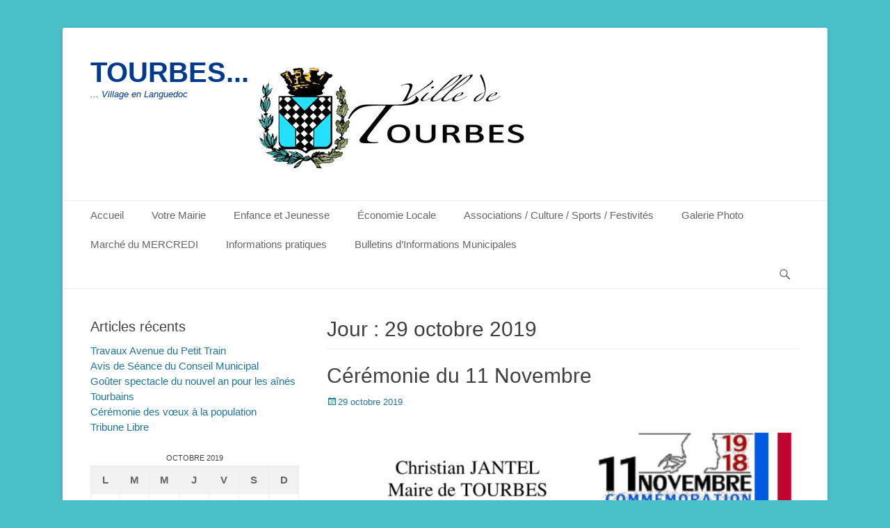

--- FILE ---
content_type: text/html; charset=UTF-8
request_url: http://www.tourbes.fr/2019/10/29/
body_size: 10609
content:
		<!DOCTYPE html>
		<html lang="fr-FR">
		
<head>
		<meta charset="UTF-8">
		<link rel="profile" href="http://gmpg.org/xfn/11">
		<title>29 octobre 2019 &#8211; TOURBES&#8230;</title>
<meta name='robots' content='max-image-preview:large' />
<meta name="viewport" content="width=device-width, initial-scale=1, minimum-scale=1"><link rel="alternate" type="application/rss+xml" title="TOURBES... &raquo; Flux" href="http://www.tourbes.fr/feed/" />
<link rel="alternate" type="application/rss+xml" title="TOURBES... &raquo; Flux des commentaires" href="http://www.tourbes.fr/comments/feed/" />
<script type="text/javascript">
window._wpemojiSettings = {"baseUrl":"https:\/\/s.w.org\/images\/core\/emoji\/14.0.0\/72x72\/","ext":".png","svgUrl":"https:\/\/s.w.org\/images\/core\/emoji\/14.0.0\/svg\/","svgExt":".svg","source":{"concatemoji":"http:\/\/www.tourbes.fr\/wp-includes\/js\/wp-emoji-release.min.js?ver=6.2.8"}};
/*! This file is auto-generated */
!function(e,a,t){var n,r,o,i=a.createElement("canvas"),p=i.getContext&&i.getContext("2d");function s(e,t){p.clearRect(0,0,i.width,i.height),p.fillText(e,0,0);e=i.toDataURL();return p.clearRect(0,0,i.width,i.height),p.fillText(t,0,0),e===i.toDataURL()}function c(e){var t=a.createElement("script");t.src=e,t.defer=t.type="text/javascript",a.getElementsByTagName("head")[0].appendChild(t)}for(o=Array("flag","emoji"),t.supports={everything:!0,everythingExceptFlag:!0},r=0;r<o.length;r++)t.supports[o[r]]=function(e){if(p&&p.fillText)switch(p.textBaseline="top",p.font="600 32px Arial",e){case"flag":return s("\ud83c\udff3\ufe0f\u200d\u26a7\ufe0f","\ud83c\udff3\ufe0f\u200b\u26a7\ufe0f")?!1:!s("\ud83c\uddfa\ud83c\uddf3","\ud83c\uddfa\u200b\ud83c\uddf3")&&!s("\ud83c\udff4\udb40\udc67\udb40\udc62\udb40\udc65\udb40\udc6e\udb40\udc67\udb40\udc7f","\ud83c\udff4\u200b\udb40\udc67\u200b\udb40\udc62\u200b\udb40\udc65\u200b\udb40\udc6e\u200b\udb40\udc67\u200b\udb40\udc7f");case"emoji":return!s("\ud83e\udef1\ud83c\udffb\u200d\ud83e\udef2\ud83c\udfff","\ud83e\udef1\ud83c\udffb\u200b\ud83e\udef2\ud83c\udfff")}return!1}(o[r]),t.supports.everything=t.supports.everything&&t.supports[o[r]],"flag"!==o[r]&&(t.supports.everythingExceptFlag=t.supports.everythingExceptFlag&&t.supports[o[r]]);t.supports.everythingExceptFlag=t.supports.everythingExceptFlag&&!t.supports.flag,t.DOMReady=!1,t.readyCallback=function(){t.DOMReady=!0},t.supports.everything||(n=function(){t.readyCallback()},a.addEventListener?(a.addEventListener("DOMContentLoaded",n,!1),e.addEventListener("load",n,!1)):(e.attachEvent("onload",n),a.attachEvent("onreadystatechange",function(){"complete"===a.readyState&&t.readyCallback()})),(e=t.source||{}).concatemoji?c(e.concatemoji):e.wpemoji&&e.twemoji&&(c(e.twemoji),c(e.wpemoji)))}(window,document,window._wpemojiSettings);
</script>
<style type="text/css">
img.wp-smiley,
img.emoji {
	display: inline !important;
	border: none !important;
	box-shadow: none !important;
	height: 1em !important;
	width: 1em !important;
	margin: 0 0.07em !important;
	vertical-align: -0.1em !important;
	background: none !important;
	padding: 0 !important;
}
</style>
	<link rel='stylesheet' id='wp-block-library-css' href='http://www.tourbes.fr/wp-includes/css/dist/block-library/style.min.css?ver=6.2.8' type='text/css' media='all' />
<style id='wp-block-library-theme-inline-css' type='text/css'>
.wp-block-audio figcaption{color:#555;font-size:13px;text-align:center}.is-dark-theme .wp-block-audio figcaption{color:hsla(0,0%,100%,.65)}.wp-block-audio{margin:0 0 1em}.wp-block-code{border:1px solid #ccc;border-radius:4px;font-family:Menlo,Consolas,monaco,monospace;padding:.8em 1em}.wp-block-embed figcaption{color:#555;font-size:13px;text-align:center}.is-dark-theme .wp-block-embed figcaption{color:hsla(0,0%,100%,.65)}.wp-block-embed{margin:0 0 1em}.blocks-gallery-caption{color:#555;font-size:13px;text-align:center}.is-dark-theme .blocks-gallery-caption{color:hsla(0,0%,100%,.65)}.wp-block-image figcaption{color:#555;font-size:13px;text-align:center}.is-dark-theme .wp-block-image figcaption{color:hsla(0,0%,100%,.65)}.wp-block-image{margin:0 0 1em}.wp-block-pullquote{border-bottom:4px solid;border-top:4px solid;color:currentColor;margin-bottom:1.75em}.wp-block-pullquote cite,.wp-block-pullquote footer,.wp-block-pullquote__citation{color:currentColor;font-size:.8125em;font-style:normal;text-transform:uppercase}.wp-block-quote{border-left:.25em solid;margin:0 0 1.75em;padding-left:1em}.wp-block-quote cite,.wp-block-quote footer{color:currentColor;font-size:.8125em;font-style:normal;position:relative}.wp-block-quote.has-text-align-right{border-left:none;border-right:.25em solid;padding-left:0;padding-right:1em}.wp-block-quote.has-text-align-center{border:none;padding-left:0}.wp-block-quote.is-large,.wp-block-quote.is-style-large,.wp-block-quote.is-style-plain{border:none}.wp-block-search .wp-block-search__label{font-weight:700}.wp-block-search__button{border:1px solid #ccc;padding:.375em .625em}:where(.wp-block-group.has-background){padding:1.25em 2.375em}.wp-block-separator.has-css-opacity{opacity:.4}.wp-block-separator{border:none;border-bottom:2px solid;margin-left:auto;margin-right:auto}.wp-block-separator.has-alpha-channel-opacity{opacity:1}.wp-block-separator:not(.is-style-wide):not(.is-style-dots){width:100px}.wp-block-separator.has-background:not(.is-style-dots){border-bottom:none;height:1px}.wp-block-separator.has-background:not(.is-style-wide):not(.is-style-dots){height:2px}.wp-block-table{margin:0 0 1em}.wp-block-table td,.wp-block-table th{word-break:normal}.wp-block-table figcaption{color:#555;font-size:13px;text-align:center}.is-dark-theme .wp-block-table figcaption{color:hsla(0,0%,100%,.65)}.wp-block-video figcaption{color:#555;font-size:13px;text-align:center}.is-dark-theme .wp-block-video figcaption{color:hsla(0,0%,100%,.65)}.wp-block-video{margin:0 0 1em}.wp-block-template-part.has-background{margin-bottom:0;margin-top:0;padding:1.25em 2.375em}
</style>
<link rel='stylesheet' id='classic-theme-styles-css' href='http://www.tourbes.fr/wp-includes/css/classic-themes.min.css?ver=6.2.8' type='text/css' media='all' />
<style id='global-styles-inline-css' type='text/css'>
body{--wp--preset--color--black: #111111;--wp--preset--color--cyan-bluish-gray: #abb8c3;--wp--preset--color--white: #ffffff;--wp--preset--color--pale-pink: #f78da7;--wp--preset--color--vivid-red: #cf2e2e;--wp--preset--color--luminous-vivid-orange: #ff6900;--wp--preset--color--luminous-vivid-amber: #fcb900;--wp--preset--color--light-green-cyan: #7bdcb5;--wp--preset--color--vivid-green-cyan: #00d084;--wp--preset--color--pale-cyan-blue: #8ed1fc;--wp--preset--color--vivid-cyan-blue: #0693e3;--wp--preset--color--vivid-purple: #9b51e0;--wp--preset--color--gray: #f4f4f4;--wp--preset--color--yellow: #e5ae4a;--wp--preset--color--blue: #21759b;--wp--preset--gradient--vivid-cyan-blue-to-vivid-purple: linear-gradient(135deg,rgba(6,147,227,1) 0%,rgb(155,81,224) 100%);--wp--preset--gradient--light-green-cyan-to-vivid-green-cyan: linear-gradient(135deg,rgb(122,220,180) 0%,rgb(0,208,130) 100%);--wp--preset--gradient--luminous-vivid-amber-to-luminous-vivid-orange: linear-gradient(135deg,rgba(252,185,0,1) 0%,rgba(255,105,0,1) 100%);--wp--preset--gradient--luminous-vivid-orange-to-vivid-red: linear-gradient(135deg,rgba(255,105,0,1) 0%,rgb(207,46,46) 100%);--wp--preset--gradient--very-light-gray-to-cyan-bluish-gray: linear-gradient(135deg,rgb(238,238,238) 0%,rgb(169,184,195) 100%);--wp--preset--gradient--cool-to-warm-spectrum: linear-gradient(135deg,rgb(74,234,220) 0%,rgb(151,120,209) 20%,rgb(207,42,186) 40%,rgb(238,44,130) 60%,rgb(251,105,98) 80%,rgb(254,248,76) 100%);--wp--preset--gradient--blush-light-purple: linear-gradient(135deg,rgb(255,206,236) 0%,rgb(152,150,240) 100%);--wp--preset--gradient--blush-bordeaux: linear-gradient(135deg,rgb(254,205,165) 0%,rgb(254,45,45) 50%,rgb(107,0,62) 100%);--wp--preset--gradient--luminous-dusk: linear-gradient(135deg,rgb(255,203,112) 0%,rgb(199,81,192) 50%,rgb(65,88,208) 100%);--wp--preset--gradient--pale-ocean: linear-gradient(135deg,rgb(255,245,203) 0%,rgb(182,227,212) 50%,rgb(51,167,181) 100%);--wp--preset--gradient--electric-grass: linear-gradient(135deg,rgb(202,248,128) 0%,rgb(113,206,126) 100%);--wp--preset--gradient--midnight: linear-gradient(135deg,rgb(2,3,129) 0%,rgb(40,116,252) 100%);--wp--preset--duotone--dark-grayscale: url('#wp-duotone-dark-grayscale');--wp--preset--duotone--grayscale: url('#wp-duotone-grayscale');--wp--preset--duotone--purple-yellow: url('#wp-duotone-purple-yellow');--wp--preset--duotone--blue-red: url('#wp-duotone-blue-red');--wp--preset--duotone--midnight: url('#wp-duotone-midnight');--wp--preset--duotone--magenta-yellow: url('#wp-duotone-magenta-yellow');--wp--preset--duotone--purple-green: url('#wp-duotone-purple-green');--wp--preset--duotone--blue-orange: url('#wp-duotone-blue-orange');--wp--preset--font-size--small: 14px;--wp--preset--font-size--medium: 20px;--wp--preset--font-size--large: 48px;--wp--preset--font-size--x-large: 42px;--wp--preset--font-size--normal: 17px;--wp--preset--font-size--huge: 64px;--wp--preset--spacing--20: 0.44rem;--wp--preset--spacing--30: 0.67rem;--wp--preset--spacing--40: 1rem;--wp--preset--spacing--50: 1.5rem;--wp--preset--spacing--60: 2.25rem;--wp--preset--spacing--70: 3.38rem;--wp--preset--spacing--80: 5.06rem;--wp--preset--shadow--natural: 6px 6px 9px rgba(0, 0, 0, 0.2);--wp--preset--shadow--deep: 12px 12px 50px rgba(0, 0, 0, 0.4);--wp--preset--shadow--sharp: 6px 6px 0px rgba(0, 0, 0, 0.2);--wp--preset--shadow--outlined: 6px 6px 0px -3px rgba(255, 255, 255, 1), 6px 6px rgba(0, 0, 0, 1);--wp--preset--shadow--crisp: 6px 6px 0px rgba(0, 0, 0, 1);}:where(.is-layout-flex){gap: 0.5em;}body .is-layout-flow > .alignleft{float: left;margin-inline-start: 0;margin-inline-end: 2em;}body .is-layout-flow > .alignright{float: right;margin-inline-start: 2em;margin-inline-end: 0;}body .is-layout-flow > .aligncenter{margin-left: auto !important;margin-right: auto !important;}body .is-layout-constrained > .alignleft{float: left;margin-inline-start: 0;margin-inline-end: 2em;}body .is-layout-constrained > .alignright{float: right;margin-inline-start: 2em;margin-inline-end: 0;}body .is-layout-constrained > .aligncenter{margin-left: auto !important;margin-right: auto !important;}body .is-layout-constrained > :where(:not(.alignleft):not(.alignright):not(.alignfull)){max-width: var(--wp--style--global--content-size);margin-left: auto !important;margin-right: auto !important;}body .is-layout-constrained > .alignwide{max-width: var(--wp--style--global--wide-size);}body .is-layout-flex{display: flex;}body .is-layout-flex{flex-wrap: wrap;align-items: center;}body .is-layout-flex > *{margin: 0;}:where(.wp-block-columns.is-layout-flex){gap: 2em;}.has-black-color{color: var(--wp--preset--color--black) !important;}.has-cyan-bluish-gray-color{color: var(--wp--preset--color--cyan-bluish-gray) !important;}.has-white-color{color: var(--wp--preset--color--white) !important;}.has-pale-pink-color{color: var(--wp--preset--color--pale-pink) !important;}.has-vivid-red-color{color: var(--wp--preset--color--vivid-red) !important;}.has-luminous-vivid-orange-color{color: var(--wp--preset--color--luminous-vivid-orange) !important;}.has-luminous-vivid-amber-color{color: var(--wp--preset--color--luminous-vivid-amber) !important;}.has-light-green-cyan-color{color: var(--wp--preset--color--light-green-cyan) !important;}.has-vivid-green-cyan-color{color: var(--wp--preset--color--vivid-green-cyan) !important;}.has-pale-cyan-blue-color{color: var(--wp--preset--color--pale-cyan-blue) !important;}.has-vivid-cyan-blue-color{color: var(--wp--preset--color--vivid-cyan-blue) !important;}.has-vivid-purple-color{color: var(--wp--preset--color--vivid-purple) !important;}.has-black-background-color{background-color: var(--wp--preset--color--black) !important;}.has-cyan-bluish-gray-background-color{background-color: var(--wp--preset--color--cyan-bluish-gray) !important;}.has-white-background-color{background-color: var(--wp--preset--color--white) !important;}.has-pale-pink-background-color{background-color: var(--wp--preset--color--pale-pink) !important;}.has-vivid-red-background-color{background-color: var(--wp--preset--color--vivid-red) !important;}.has-luminous-vivid-orange-background-color{background-color: var(--wp--preset--color--luminous-vivid-orange) !important;}.has-luminous-vivid-amber-background-color{background-color: var(--wp--preset--color--luminous-vivid-amber) !important;}.has-light-green-cyan-background-color{background-color: var(--wp--preset--color--light-green-cyan) !important;}.has-vivid-green-cyan-background-color{background-color: var(--wp--preset--color--vivid-green-cyan) !important;}.has-pale-cyan-blue-background-color{background-color: var(--wp--preset--color--pale-cyan-blue) !important;}.has-vivid-cyan-blue-background-color{background-color: var(--wp--preset--color--vivid-cyan-blue) !important;}.has-vivid-purple-background-color{background-color: var(--wp--preset--color--vivid-purple) !important;}.has-black-border-color{border-color: var(--wp--preset--color--black) !important;}.has-cyan-bluish-gray-border-color{border-color: var(--wp--preset--color--cyan-bluish-gray) !important;}.has-white-border-color{border-color: var(--wp--preset--color--white) !important;}.has-pale-pink-border-color{border-color: var(--wp--preset--color--pale-pink) !important;}.has-vivid-red-border-color{border-color: var(--wp--preset--color--vivid-red) !important;}.has-luminous-vivid-orange-border-color{border-color: var(--wp--preset--color--luminous-vivid-orange) !important;}.has-luminous-vivid-amber-border-color{border-color: var(--wp--preset--color--luminous-vivid-amber) !important;}.has-light-green-cyan-border-color{border-color: var(--wp--preset--color--light-green-cyan) !important;}.has-vivid-green-cyan-border-color{border-color: var(--wp--preset--color--vivid-green-cyan) !important;}.has-pale-cyan-blue-border-color{border-color: var(--wp--preset--color--pale-cyan-blue) !important;}.has-vivid-cyan-blue-border-color{border-color: var(--wp--preset--color--vivid-cyan-blue) !important;}.has-vivid-purple-border-color{border-color: var(--wp--preset--color--vivid-purple) !important;}.has-vivid-cyan-blue-to-vivid-purple-gradient-background{background: var(--wp--preset--gradient--vivid-cyan-blue-to-vivid-purple) !important;}.has-light-green-cyan-to-vivid-green-cyan-gradient-background{background: var(--wp--preset--gradient--light-green-cyan-to-vivid-green-cyan) !important;}.has-luminous-vivid-amber-to-luminous-vivid-orange-gradient-background{background: var(--wp--preset--gradient--luminous-vivid-amber-to-luminous-vivid-orange) !important;}.has-luminous-vivid-orange-to-vivid-red-gradient-background{background: var(--wp--preset--gradient--luminous-vivid-orange-to-vivid-red) !important;}.has-very-light-gray-to-cyan-bluish-gray-gradient-background{background: var(--wp--preset--gradient--very-light-gray-to-cyan-bluish-gray) !important;}.has-cool-to-warm-spectrum-gradient-background{background: var(--wp--preset--gradient--cool-to-warm-spectrum) !important;}.has-blush-light-purple-gradient-background{background: var(--wp--preset--gradient--blush-light-purple) !important;}.has-blush-bordeaux-gradient-background{background: var(--wp--preset--gradient--blush-bordeaux) !important;}.has-luminous-dusk-gradient-background{background: var(--wp--preset--gradient--luminous-dusk) !important;}.has-pale-ocean-gradient-background{background: var(--wp--preset--gradient--pale-ocean) !important;}.has-electric-grass-gradient-background{background: var(--wp--preset--gradient--electric-grass) !important;}.has-midnight-gradient-background{background: var(--wp--preset--gradient--midnight) !important;}.has-small-font-size{font-size: var(--wp--preset--font-size--small) !important;}.has-medium-font-size{font-size: var(--wp--preset--font-size--medium) !important;}.has-large-font-size{font-size: var(--wp--preset--font-size--large) !important;}.has-x-large-font-size{font-size: var(--wp--preset--font-size--x-large) !important;}
.wp-block-navigation a:where(:not(.wp-element-button)){color: inherit;}
:where(.wp-block-columns.is-layout-flex){gap: 2em;}
.wp-block-pullquote{font-size: 1.5em;line-height: 1.6;}
</style>
<link rel='stylesheet' id='catchbase-style-css' href='http://www.tourbes.fr/wp-content/themes/catch-base/style.css?ver=20241212-135906' type='text/css' media='all' />
<link rel='stylesheet' id='catch-base-block-style-css' href='http://www.tourbes.fr/wp-content/themes/catch-base/css/blocks.css?ver=3.4.7' type='text/css' media='all' />
<link rel='stylesheet' id='genericons-css' href='http://www.tourbes.fr/wp-content/themes/catch-base/css/genericons/genericons.css?ver=3.4.1' type='text/css' media='all' />
<link rel='stylesheet' id='catchbase-responsive-css' href='http://www.tourbes.fr/wp-content/themes/catch-base/css/responsive.css?ver=6.2.8' type='text/css' media='all' />
<link rel='stylesheet' id='jquery-sidr-css' href='http://www.tourbes.fr/wp-content/themes/catch-base/css/jquery.sidr.light.min.css?ver=2.1.0' type='text/css' media='all' />
<link rel='stylesheet' id='core-css' href='http://www.tourbes.fr/wp-content/plugins/simple-subscribe/assets/styleFrontEnd.css?ver=6.2.8' type='text/css' media='all' />
<script type='text/javascript' src='http://www.tourbes.fr/wp-includes/js/jquery/jquery.min.js?ver=3.6.4' id='jquery-core-js'></script>
<script type='text/javascript' src='http://www.tourbes.fr/wp-includes/js/jquery/jquery-migrate.min.js?ver=3.4.0' id='jquery-migrate-js'></script>
<script type='text/javascript' src='http://www.tourbes.fr/wp-content/themes/catch-base/js/jquery.sidr.min.js?ver=2.2.1.1' id='jquery-sidr-js'></script>
<script type='text/javascript' src='http://www.tourbes.fr/wp-content/themes/catch-base/js/catchbase-custom-scripts.min.js' id='catchbase-custom-scripts-js'></script>
<!--[if lt IE 9]>
<script type='text/javascript' src='http://www.tourbes.fr/wp-content/themes/catch-base/js/html5.min.js?ver=3.7.3' id='catchbase-html5-js'></script>
<![endif]-->
<link rel="https://api.w.org/" href="http://www.tourbes.fr/wp-json/" /><link rel="EditURI" type="application/rsd+xml" title="RSD" href="http://www.tourbes.fr/xmlrpc.php?rsd" />
<link rel="wlwmanifest" type="application/wlwmanifest+xml" href="http://www.tourbes.fr/wp-includes/wlwmanifest.xml" />
<meta name="generator" content="WordPress 6.2.8" />
	<style type="text/css">
				.site-title a,
			.site-description {
				color: #00398e !important;
			}
		</style>
	<style type="text/css" id="custom-background-css">
body.custom-background { background-color: #4ac0c9; }
</style>
	<link rel="icon" href="http://www.tourbes.fr/wp-content/uploads/2020/05/cropped-logo-tourbes_mail-1-32x32.jpg" sizes="32x32" />
<link rel="icon" href="http://www.tourbes.fr/wp-content/uploads/2020/05/cropped-logo-tourbes_mail-1-192x192.jpg" sizes="192x192" />
<link rel="apple-touch-icon" href="http://www.tourbes.fr/wp-content/uploads/2020/05/cropped-logo-tourbes_mail-1-180x180.jpg" />
<meta name="msapplication-TileImage" content="http://www.tourbes.fr/wp-content/uploads/2020/05/cropped-logo-tourbes_mail-1-270x270.jpg" />
</head>

<body class="archive date custom-background wp-custom-logo wp-embed-responsive two-columns content-right full-content mobile-menu-one">

<svg xmlns="http://www.w3.org/2000/svg" viewBox="0 0 0 0" width="0" height="0" focusable="false" role="none" style="visibility: hidden; position: absolute; left: -9999px; overflow: hidden;" ><defs><filter id="wp-duotone-dark-grayscale"><feColorMatrix color-interpolation-filters="sRGB" type="matrix" values=" .299 .587 .114 0 0 .299 .587 .114 0 0 .299 .587 .114 0 0 .299 .587 .114 0 0 " /><feComponentTransfer color-interpolation-filters="sRGB" ><feFuncR type="table" tableValues="0 0.49803921568627" /><feFuncG type="table" tableValues="0 0.49803921568627" /><feFuncB type="table" tableValues="0 0.49803921568627" /><feFuncA type="table" tableValues="1 1" /></feComponentTransfer><feComposite in2="SourceGraphic" operator="in" /></filter></defs></svg><svg xmlns="http://www.w3.org/2000/svg" viewBox="0 0 0 0" width="0" height="0" focusable="false" role="none" style="visibility: hidden; position: absolute; left: -9999px; overflow: hidden;" ><defs><filter id="wp-duotone-grayscale"><feColorMatrix color-interpolation-filters="sRGB" type="matrix" values=" .299 .587 .114 0 0 .299 .587 .114 0 0 .299 .587 .114 0 0 .299 .587 .114 0 0 " /><feComponentTransfer color-interpolation-filters="sRGB" ><feFuncR type="table" tableValues="0 1" /><feFuncG type="table" tableValues="0 1" /><feFuncB type="table" tableValues="0 1" /><feFuncA type="table" tableValues="1 1" /></feComponentTransfer><feComposite in2="SourceGraphic" operator="in" /></filter></defs></svg><svg xmlns="http://www.w3.org/2000/svg" viewBox="0 0 0 0" width="0" height="0" focusable="false" role="none" style="visibility: hidden; position: absolute; left: -9999px; overflow: hidden;" ><defs><filter id="wp-duotone-purple-yellow"><feColorMatrix color-interpolation-filters="sRGB" type="matrix" values=" .299 .587 .114 0 0 .299 .587 .114 0 0 .299 .587 .114 0 0 .299 .587 .114 0 0 " /><feComponentTransfer color-interpolation-filters="sRGB" ><feFuncR type="table" tableValues="0.54901960784314 0.98823529411765" /><feFuncG type="table" tableValues="0 1" /><feFuncB type="table" tableValues="0.71764705882353 0.25490196078431" /><feFuncA type="table" tableValues="1 1" /></feComponentTransfer><feComposite in2="SourceGraphic" operator="in" /></filter></defs></svg><svg xmlns="http://www.w3.org/2000/svg" viewBox="0 0 0 0" width="0" height="0" focusable="false" role="none" style="visibility: hidden; position: absolute; left: -9999px; overflow: hidden;" ><defs><filter id="wp-duotone-blue-red"><feColorMatrix color-interpolation-filters="sRGB" type="matrix" values=" .299 .587 .114 0 0 .299 .587 .114 0 0 .299 .587 .114 0 0 .299 .587 .114 0 0 " /><feComponentTransfer color-interpolation-filters="sRGB" ><feFuncR type="table" tableValues="0 1" /><feFuncG type="table" tableValues="0 0.27843137254902" /><feFuncB type="table" tableValues="0.5921568627451 0.27843137254902" /><feFuncA type="table" tableValues="1 1" /></feComponentTransfer><feComposite in2="SourceGraphic" operator="in" /></filter></defs></svg><svg xmlns="http://www.w3.org/2000/svg" viewBox="0 0 0 0" width="0" height="0" focusable="false" role="none" style="visibility: hidden; position: absolute; left: -9999px; overflow: hidden;" ><defs><filter id="wp-duotone-midnight"><feColorMatrix color-interpolation-filters="sRGB" type="matrix" values=" .299 .587 .114 0 0 .299 .587 .114 0 0 .299 .587 .114 0 0 .299 .587 .114 0 0 " /><feComponentTransfer color-interpolation-filters="sRGB" ><feFuncR type="table" tableValues="0 0" /><feFuncG type="table" tableValues="0 0.64705882352941" /><feFuncB type="table" tableValues="0 1" /><feFuncA type="table" tableValues="1 1" /></feComponentTransfer><feComposite in2="SourceGraphic" operator="in" /></filter></defs></svg><svg xmlns="http://www.w3.org/2000/svg" viewBox="0 0 0 0" width="0" height="0" focusable="false" role="none" style="visibility: hidden; position: absolute; left: -9999px; overflow: hidden;" ><defs><filter id="wp-duotone-magenta-yellow"><feColorMatrix color-interpolation-filters="sRGB" type="matrix" values=" .299 .587 .114 0 0 .299 .587 .114 0 0 .299 .587 .114 0 0 .299 .587 .114 0 0 " /><feComponentTransfer color-interpolation-filters="sRGB" ><feFuncR type="table" tableValues="0.78039215686275 1" /><feFuncG type="table" tableValues="0 0.94901960784314" /><feFuncB type="table" tableValues="0.35294117647059 0.47058823529412" /><feFuncA type="table" tableValues="1 1" /></feComponentTransfer><feComposite in2="SourceGraphic" operator="in" /></filter></defs></svg><svg xmlns="http://www.w3.org/2000/svg" viewBox="0 0 0 0" width="0" height="0" focusable="false" role="none" style="visibility: hidden; position: absolute; left: -9999px; overflow: hidden;" ><defs><filter id="wp-duotone-purple-green"><feColorMatrix color-interpolation-filters="sRGB" type="matrix" values=" .299 .587 .114 0 0 .299 .587 .114 0 0 .299 .587 .114 0 0 .299 .587 .114 0 0 " /><feComponentTransfer color-interpolation-filters="sRGB" ><feFuncR type="table" tableValues="0.65098039215686 0.40392156862745" /><feFuncG type="table" tableValues="0 1" /><feFuncB type="table" tableValues="0.44705882352941 0.4" /><feFuncA type="table" tableValues="1 1" /></feComponentTransfer><feComposite in2="SourceGraphic" operator="in" /></filter></defs></svg><svg xmlns="http://www.w3.org/2000/svg" viewBox="0 0 0 0" width="0" height="0" focusable="false" role="none" style="visibility: hidden; position: absolute; left: -9999px; overflow: hidden;" ><defs><filter id="wp-duotone-blue-orange"><feColorMatrix color-interpolation-filters="sRGB" type="matrix" values=" .299 .587 .114 0 0 .299 .587 .114 0 0 .299 .587 .114 0 0 .299 .587 .114 0 0 " /><feComponentTransfer color-interpolation-filters="sRGB" ><feFuncR type="table" tableValues="0.098039215686275 1" /><feFuncG type="table" tableValues="0 0.66274509803922" /><feFuncB type="table" tableValues="0.84705882352941 0.41960784313725" /><feFuncA type="table" tableValues="1 1" /></feComponentTransfer><feComposite in2="SourceGraphic" operator="in" /></filter></defs></svg>
		<div id="page" class="hfeed site">
				<header id="masthead" role="banner">
    		<div class="wrapper">
		
    <div id="mobile-header-left-menu" class="mobile-menu-anchor primary-menu">
        <a href="#mobile-header-left-nav" id="header-left-menu" class="genericon genericon-menu">
            <span class="mobile-menu-text">Menu</span>
        </a>
    </div><!-- #mobile-header-menu -->
    <div id="site-branding" class="logo-right"><div id="site-header"><p class="site-title"><a href="http://www.tourbes.fr/">TOURBES...</a></p><p class="site-description">... Village en Languedoc</p></div><!-- #site-header -->
				<div id="site-logo"><a href="http://www.tourbes.fr/" class="custom-logo-link" rel="home"><img width="389" height="168" src="http://www.tourbes.fr/wp-content/uploads/2020/05/cropped-logo-tourbes_mail.jpg" class="custom-logo" alt="TOURBES&#8230;" decoding="async" srcset="http://www.tourbes.fr/wp-content/uploads/2020/05/cropped-logo-tourbes_mail.jpg 389w, http://www.tourbes.fr/wp-content/uploads/2020/05/cropped-logo-tourbes_mail-300x130.jpg 300w" sizes="(max-width: 389px) 100vw, 389px" /></a></div><!-- #site-logo --></div><!-- #site-branding-->	<aside class="sidebar sidebar-header-right widget-area">
			</aside><!-- .sidebar .header-sidebar .widget-area -->
			</div><!-- .wrapper -->
		</header><!-- #masthead -->
			<nav class="site-navigation nav-primary search-enabled" role="navigation">
        <div class="wrapper">
            <h3 class="assistive-text">Menu principal</h3>
            <div class="screen-reader-text skip-link"><a href="#content" title="Aller au contenu">Aller au contenu</a></div>
            <ul id="menu-menu-1" class="menu catchbase-nav-menu"><li id="menu-item-21" class="menu-item menu-item-type-post_type menu-item-object-page menu-item-home menu-item-21"><a href="http://www.tourbes.fr/accueil/">Accueil</a></li>
<li id="menu-item-879" class="menu-item menu-item-type-post_type menu-item-object-page menu-item-has-children menu-item-879"><a href="http://www.tourbes.fr/infos-pratiques/">Votre Mairie</a>
<ul class="sub-menu">
	<li id="menu-item-33" class="menu-item menu-item-type-post_type menu-item-object-page menu-item-33"><a href="http://www.tourbes.fr/les-conseillers-municipaux/">Le Maire et les Conseillers Municipaux</a></li>
	<li id="menu-item-3316" class="menu-item menu-item-type-post_type menu-item-object-page menu-item-3316"><a href="http://www.tourbes.fr/finances/">Finances</a></li>
	<li id="menu-item-3016" class="menu-item menu-item-type-post_type menu-item-object-page menu-item-has-children menu-item-3016"><a href="http://www.tourbes.fr/services-municipaux/">Services Municipaux</a>
	<ul class="sub-menu">
		<li id="menu-item-2912" class="menu-item menu-item-type-post_type menu-item-object-page menu-item-2912"><a href="http://www.tourbes.fr/service-technique/">Service Technique</a></li>
		<li id="menu-item-2888" class="menu-item menu-item-type-post_type menu-item-object-page menu-item-has-children menu-item-2888"><a href="http://www.tourbes.fr/urbanisme/">Service Urbanisme</a>
		<ul class="sub-menu">
			<li id="menu-item-1439" class="menu-item menu-item-type-post_type menu-item-object-page menu-item-1439"><a href="http://www.tourbes.fr/plan-de-tourbes/">Plan de Tourbes</a></li>
		</ul>
</li>
		<li id="menu-item-3025" class="menu-item menu-item-type-post_type menu-item-object-page menu-item-3025"><a href="http://www.tourbes.fr/service-social/">Service Social</a></li>
		<li id="menu-item-236" class="menu-item menu-item-type-post_type menu-item-object-page menu-item-236"><a href="http://www.tourbes.fr/agence-postale-communale-et-maison-du-tourisme/">Agence Postale Communale et Maison du Tourisme</a></li>
	</ul>
</li>
	<li id="menu-item-304" class="menu-item menu-item-type-post_type menu-item-object-page menu-item-304"><a href="http://www.tourbes.fr/comptes-rendu-de-seance-du-conseil-municipal/">Procès-verbal des séances publiques du Conseil Municipal</a></li>
	<li id="menu-item-3778" class="menu-item menu-item-type-post_type menu-item-object-page menu-item-3778"><a href="http://www.tourbes.fr/arretes-du-maire/">Arrêtés du Maire</a></li>
	<li id="menu-item-3737" class="menu-item menu-item-type-post_type menu-item-object-page menu-item-3737"><a href="http://www.tourbes.fr/deliberations-du-conseil-municipal/">Délibérations du Conseil Municipal</a></li>
	<li id="menu-item-1189" class="menu-item menu-item-type-post_type menu-item-object-page menu-item-1189"><a href="http://www.tourbes.fr/permanences-du-sictom-en-mairie/">SICTOM : Actualités et Permanences</a></li>
	<li id="menu-item-1364" class="menu-item menu-item-type-post_type menu-item-object-page menu-item-1364"><a href="http://www.tourbes.fr/permanence-des-conseillers-departementaux/">Permanence des conseillers départementaux</a></li>
	<li id="menu-item-3067" class="menu-item menu-item-type-post_type menu-item-object-page menu-item-3067"><a href="http://www.tourbes.fr/communaute-dagglomeration-herault-mediterranee-cahm/">Communauté d’Agglomération Hérault Méditerranée – CAHM</a></li>
	<li id="menu-item-3938" class="menu-item menu-item-type-post_type menu-item-object-page menu-item-3938"><a href="http://www.tourbes.fr/schema-de-coherence-territoriale-scot-du-biterrois/">Schéma de Cohérence Territoriale (SCoT) du Biterrois</a></li>
</ul>
</li>
<li id="menu-item-3006" class="menu-item menu-item-type-post_type menu-item-object-page menu-item-has-children menu-item-3006"><a href="http://www.tourbes.fr/enfance-et-jeunesse/">Enfance et Jeunesse</a>
<ul class="sub-menu">
	<li id="menu-item-805" class="menu-item menu-item-type-post_type menu-item-object-page menu-item-has-children menu-item-805"><a href="http://www.tourbes.fr/la-vie-scolaire-et-periscolaire/la-garderie-extrascolaire/">Accueil de Loisirs Périscolaire (ALP) / Accueil de Loisirs Sans Hébergement (ALSH)</a>
	<ul class="sub-menu">
		<li id="menu-item-2993" class="menu-item menu-item-type-post_type menu-item-object-page menu-item-2993"><a href="http://www.tourbes.fr/portail-famille/">Portail Famille</a></li>
		<li id="menu-item-578" class="menu-item menu-item-type-post_type menu-item-object-page menu-item-578"><a href="http://www.tourbes.fr/la-vie-scolaire-et-periscolaire/menus-du-restaurant-scolaire/">Menus du Restaurant Scolaire</a></li>
	</ul>
</li>
	<li id="menu-item-545" class="menu-item menu-item-type-post_type menu-item-object-page menu-item-545"><a href="http://www.tourbes.fr/la-vie-scolaire-et-periscolaire/">La vie scolaire</a></li>
	<li id="menu-item-3013" class="menu-item menu-item-type-post_type menu-item-object-page menu-item-3013"><a href="http://www.tourbes.fr/le-conseil-municipal-des-jeunes/">Le Conseil Municipal des Jeunes</a></li>
	<li id="menu-item-875" class="menu-item menu-item-type-post_type menu-item-object-page menu-item-875"><a href="http://www.tourbes.fr/les-assistantes-maternelles/">Les Assistantes Maternelles Agréées</a></li>
</ul>
</li>
<li id="menu-item-2885" class="menu-item menu-item-type-post_type menu-item-object-page menu-item-has-children menu-item-2885"><a href="http://www.tourbes.fr/economie-locale/">Économie Locale</a>
<ul class="sub-menu">
	<li id="menu-item-1762" class="menu-item menu-item-type-post_type menu-item-object-page menu-item-1762"><a href="http://www.tourbes.fr/les-restaurants/">Les cafés-restaurants-traiteurs</a></li>
	<li id="menu-item-180" class="menu-item menu-item-type-post_type menu-item-object-page menu-item-180"><a href="http://www.tourbes.fr/les-commercants/">Les Commerçants</a></li>
	<li id="menu-item-865" class="menu-item menu-item-type-post_type menu-item-object-page menu-item-865"><a href="http://www.tourbes.fr/les-artisans/">Les artisans</a></li>
	<li id="menu-item-869" class="menu-item menu-item-type-post_type menu-item-object-page menu-item-869"><a href="http://www.tourbes.fr/le-corps-medical/">Professionnels de Santé et Médecines douces</a></li>
	<li id="menu-item-819" class="menu-item menu-item-type-post_type menu-item-object-page menu-item-819"><a href="http://www.tourbes.fr/medias-presse/">Médias &#038; Presse</a></li>
</ul>
</li>
<li id="menu-item-224" class="menu-item menu-item-type-post_type menu-item-object-page menu-item-has-children menu-item-224"><a href="http://www.tourbes.fr/pole-culturel/">Associations / Culture / Sports / Festivités</a>
<ul class="sub-menu">
	<li id="menu-item-176" class="menu-item menu-item-type-post_type menu-item-object-page menu-item-has-children menu-item-176"><a href="http://www.tourbes.fr/accueil/les-associations/">Les Associations et activités sportives</a>
	<ul class="sub-menu">
		<li id="menu-item-367" class="menu-item menu-item-type-post_type menu-item-object-page menu-item-367"><a href="http://www.tourbes.fr/accueil/les-associations/festival-tourbes-o-jazz/">Festival Tourbes O&rsquo; Jazz</a></li>
	</ul>
</li>
	<li id="menu-item-368" class="menu-item menu-item-type-post_type menu-item-object-page menu-item-368"><a href="http://www.tourbes.fr/accueil/evenements/">Évènements Festifs</a></li>
	<li id="menu-item-1127" class="menu-item menu-item-type-post_type menu-item-object-page menu-item-1127"><a href="http://www.tourbes.fr/?page_id=1125">Agenda Festif &#038; Culturel 2023</a></li>
	<li id="menu-item-984" class="menu-item menu-item-type-post_type menu-item-object-page menu-item-984"><a href="http://www.tourbes.fr/expositions-a-la-maison-du-tourisme/">Expositions au Bureau d’Information Touristique</a></li>
	<li id="menu-item-707" class="menu-item menu-item-type-post_type menu-item-object-page menu-item-707"><a href="http://www.tourbes.fr/pole-culturel/marche-de-noel-3-et-4-decembre-2022/">Festivités de Noël – Samedi 3 &#038; Dimanche 4 Décembre 2022</a></li>
</ul>
</li>
<li id="menu-item-20" class="menu-item menu-item-type-post_type menu-item-object-page menu-item-20"><a href="http://www.tourbes.fr/pole-culturel/galerie-photo/">Galerie Photo</a></li>
<li id="menu-item-2791" class="menu-item menu-item-type-post_type menu-item-object-page menu-item-2791"><a href="http://www.tourbes.fr/marche-du-mercredi/">Marché du MERCREDI</a></li>
<li id="menu-item-3891" class="menu-item menu-item-type-post_type menu-item-object-page menu-item-3891"><a href="http://www.tourbes.fr/infos-pratiques/">Informations pratiques</a></li>
<li id="menu-item-3892" class="menu-item menu-item-type-post_type menu-item-object-page menu-item-3892"><a href="http://www.tourbes.fr/infos-pratiques/908-2/">Bulletins d’Informations Municipales</a></li>
</ul>                <div id="search-toggle" class="genericon">
                    <a class="screen-reader-text" href="#search-container">Recherche</a>
                </div>

                <div id="search-container" class="displaynone">
                    
<form role="search" method="get" class="search-form" action="http://www.tourbes.fr/">
	<label>
		<span class="screen-reader-text">Rechercher&nbsp;:</span>
		<input type="search" class="search-field" placeholder="Recherche" value="" name="s" title="Rechercher&nbsp;:">
	</label>
	<input type="submit" class="search-submit" value="Rechercher">
</form>
                </div>
    	</div><!-- .wrapper -->
    </nav><!-- .nav-primary -->
    <!-- Disable Header Image -->		<div id="content" class="site-content">
			<div class="wrapper">
	
	<section id="primary" class="content-area">

		<main id="main" class="site-main" role="main">

		
			<header class="page-header">
				<h1 class="page-title">Jour : <span>29 octobre 2019</span></h1>			</header><!-- .page-header -->

						
				
<article id="post-2547" class="post-2547 post type-post status-publish format-standard hentry category-accueil">
	<div class="archive-post-wrap">
		
		<div class="entry-container">
			<header class="entry-header">
				<h2 class="entry-title"><a href="http://www.tourbes.fr/2019/10/ceremonie-du-11-novembre/" rel="bookmark">Cérémonie du 11 Novembre</a></h2>

				
					<p class="entry-meta"><span class="posted-on"><span class="screen-reader-text">Posted on</span><a href="http://www.tourbes.fr/2019/10/ceremonie-du-11-novembre/" rel="bookmark"><time class="entry-date published" datetime="2019-10-29T14:38:08+01:00">29 octobre 2019</time><time class="updated" datetime="2019-10-29T14:38:14+01:00">29 octobre 2019</time></a></span></p><!-- .entry-meta -->
							</header><!-- .entry-header -->

							<div class="entry-content">
					
<figure class="wp-block-image"><img decoding="async" width="724" height="1024" src="http://www.tourbes.fr/wp-content/uploads/2019/10/affiche-11-novembre_2019-724x1024.jpg" alt="" class="wp-image-2548" srcset="http://www.tourbes.fr/wp-content/uploads/2019/10/affiche-11-novembre_2019-724x1024.jpg 724w, http://www.tourbes.fr/wp-content/uploads/2019/10/affiche-11-novembre_2019-212x300.jpg 212w, http://www.tourbes.fr/wp-content/uploads/2019/10/affiche-11-novembre_2019-768x1086.jpg 768w, http://www.tourbes.fr/wp-content/uploads/2019/10/affiche-11-novembre_2019.jpg 1240w" sizes="(max-width: 724px) 100vw, 724px" /></figure>
									</div><!-- .entry-content -->
			
			<footer class="entry-footer">
				<p class="entry-meta"><span class="cat-links"><span class = "lecteur d'écran-text"> Catégories </ span><a href="http://www.tourbes.fr/category/accueil/" rel="category tag">Accueil</a></span></p><!-- .entry-meta -->			</footer><!-- .entry-footer -->
		</div><!-- .entry-container -->
	</div><!-- .archive-post-wrap -->
</article><!-- #post -->
			
					
		</main><!-- #main -->
	</section><!-- #primary -->


	<aside class="sidebar sidebar-primary widget-area" role="complementary">
	
		<section id="recent-posts-4" class="widget widget_recent_entries"><div class="widget-wrap">
		<h4 class="widget-title">Articles récents</h4>
		<ul>
											<li>
					<a href="http://www.tourbes.fr/2025/02/travaux-avenue-du-petit-train/">Travaux Avenue du Petit Train</a>
									</li>
											<li>
					<a href="http://www.tourbes.fr/2025/01/avis-de-seance-du-conseil-municipal/">Avis de Séance du Conseil Municipal</a>
									</li>
											<li>
					<a href="http://www.tourbes.fr/2025/01/gouter-spectacle-du-nouvel-an-pour-les-aines-tourbains/">Goûter spectacle du nouvel an pour les aînés Tourbains</a>
									</li>
											<li>
					<a href="http://www.tourbes.fr/2024/12/ceremonie-des-voeux-a-la-population/">Cérémonie des vœux à la population</a>
									</li>
											<li>
					<a href="http://www.tourbes.fr/2024/12/tribune-libre-2/">Tribune Libre</a>
									</li>
					</ul>

		</div><!-- .widget-wrap --></section><!-- #widget-default-search --><section id="calendar-2" class="widget widget_calendar"><div class="widget-wrap"><div id="calendar_wrap" class="calendar_wrap"><table id="wp-calendar" class="wp-calendar-table">
	<caption>octobre 2019</caption>
	<thead>
	<tr>
		<th scope="col" title="lundi">L</th>
		<th scope="col" title="mardi">M</th>
		<th scope="col" title="mercredi">M</th>
		<th scope="col" title="jeudi">J</th>
		<th scope="col" title="vendredi">V</th>
		<th scope="col" title="samedi">S</th>
		<th scope="col" title="dimanche">D</th>
	</tr>
	</thead>
	<tbody>
	<tr>
		<td colspan="1" class="pad">&nbsp;</td><td><a href="http://www.tourbes.fr/2019/10/01/" aria-label="Publications publiées sur 1 October 2019">1</a></td><td>2</td><td>3</td><td>4</td><td>5</td><td>6</td>
	</tr>
	<tr>
		<td>7</td><td>8</td><td>9</td><td>10</td><td>11</td><td>12</td><td>13</td>
	</tr>
	<tr>
		<td>14</td><td>15</td><td>16</td><td><a href="http://www.tourbes.fr/2019/10/17/" aria-label="Publications publiées sur 17 October 2019">17</a></td><td>18</td><td>19</td><td>20</td>
	</tr>
	<tr>
		<td>21</td><td>22</td><td>23</td><td>24</td><td>25</td><td>26</td><td>27</td>
	</tr>
	<tr>
		<td><a href="http://www.tourbes.fr/2019/10/28/" aria-label="Publications publiées sur 28 October 2019">28</a></td><td><a href="http://www.tourbes.fr/2019/10/29/" aria-label="Publications publiées sur 29 October 2019">29</a></td><td>30</td><td>31</td>
		<td class="pad" colspan="3">&nbsp;</td>
	</tr>
	</tbody>
	</table><nav aria-label="Mois précédents et suivants" class="wp-calendar-nav">
		<span class="wp-calendar-nav-prev"><a href="http://www.tourbes.fr/2019/09/">&laquo; Sep</a></span>
		<span class="pad">&nbsp;</span>
		<span class="wp-calendar-nav-next"><a href="http://www.tourbes.fr/2019/11/">Nov &raquo;</a></span>
	</nav></div></div><!-- .widget-wrap --></section><!-- #widget-default-search --><section id="search-2" class="widget widget_search"><div class="widget-wrap">
<form role="search" method="get" class="search-form" action="http://www.tourbes.fr/">
	<label>
		<span class="screen-reader-text">Rechercher&nbsp;:</span>
		<input type="search" class="search-field" placeholder="Recherche" value="" name="s" title="Rechercher&nbsp;:">
	</label>
	<input type="submit" class="search-submit" value="Rechercher">
</form>
</div><!-- .widget-wrap --></section><!-- #widget-default-search --><section id="archives-2" class="widget widget_archive"><div class="widget-wrap"><h4 class="widget-title">ARCHIVES</h4>		<label class="screen-reader-text" for="archives-dropdown-2">ARCHIVES</label>
		<select id="archives-dropdown-2" name="archive-dropdown">
			
			<option value="">Sélectionner un mois</option>
				<option value='http://www.tourbes.fr/2025/02/'> février 2025 </option>
	<option value='http://www.tourbes.fr/2025/01/'> janvier 2025 </option>
	<option value='http://www.tourbes.fr/2024/12/'> décembre 2024 </option>
	<option value='http://www.tourbes.fr/2024/11/'> novembre 2024 </option>
	<option value='http://www.tourbes.fr/2024/10/'> octobre 2024 </option>
	<option value='http://www.tourbes.fr/2024/09/'> septembre 2024 </option>
	<option value='http://www.tourbes.fr/2024/07/'> juillet 2024 </option>
	<option value='http://www.tourbes.fr/2024/06/'> juin 2024 </option>
	<option value='http://www.tourbes.fr/2024/05/'> mai 2024 </option>
	<option value='http://www.tourbes.fr/2024/04/'> avril 2024 </option>
	<option value='http://www.tourbes.fr/2024/03/'> mars 2024 </option>
	<option value='http://www.tourbes.fr/2024/02/'> février 2024 </option>
	<option value='http://www.tourbes.fr/2024/01/'> janvier 2024 </option>
	<option value='http://www.tourbes.fr/2023/12/'> décembre 2023 </option>
	<option value='http://www.tourbes.fr/2023/11/'> novembre 2023 </option>
	<option value='http://www.tourbes.fr/2023/10/'> octobre 2023 </option>
	<option value='http://www.tourbes.fr/2023/09/'> septembre 2023 </option>
	<option value='http://www.tourbes.fr/2023/08/'> août 2023 </option>
	<option value='http://www.tourbes.fr/2023/07/'> juillet 2023 </option>
	<option value='http://www.tourbes.fr/2023/06/'> juin 2023 </option>
	<option value='http://www.tourbes.fr/2023/05/'> mai 2023 </option>
	<option value='http://www.tourbes.fr/2023/04/'> avril 2023 </option>
	<option value='http://www.tourbes.fr/2023/03/'> mars 2023 </option>
	<option value='http://www.tourbes.fr/2023/02/'> février 2023 </option>
	<option value='http://www.tourbes.fr/2023/01/'> janvier 2023 </option>
	<option value='http://www.tourbes.fr/2022/12/'> décembre 2022 </option>
	<option value='http://www.tourbes.fr/2022/11/'> novembre 2022 </option>
	<option value='http://www.tourbes.fr/2022/10/'> octobre 2022 </option>
	<option value='http://www.tourbes.fr/2022/09/'> septembre 2022 </option>
	<option value='http://www.tourbes.fr/2022/07/'> juillet 2022 </option>
	<option value='http://www.tourbes.fr/2022/06/'> juin 2022 </option>
	<option value='http://www.tourbes.fr/2022/05/'> mai 2022 </option>
	<option value='http://www.tourbes.fr/2022/04/'> avril 2022 </option>
	<option value='http://www.tourbes.fr/2022/03/'> mars 2022 </option>
	<option value='http://www.tourbes.fr/2022/02/'> février 2022 </option>
	<option value='http://www.tourbes.fr/2021/12/'> décembre 2021 </option>
	<option value='http://www.tourbes.fr/2021/11/'> novembre 2021 </option>
	<option value='http://www.tourbes.fr/2021/10/'> octobre 2021 </option>
	<option value='http://www.tourbes.fr/2021/09/'> septembre 2021 </option>
	<option value='http://www.tourbes.fr/2021/08/'> août 2021 </option>
	<option value='http://www.tourbes.fr/2021/07/'> juillet 2021 </option>
	<option value='http://www.tourbes.fr/2021/06/'> juin 2021 </option>
	<option value='http://www.tourbes.fr/2021/05/'> mai 2021 </option>
	<option value='http://www.tourbes.fr/2021/04/'> avril 2021 </option>
	<option value='http://www.tourbes.fr/2021/03/'> mars 2021 </option>
	<option value='http://www.tourbes.fr/2021/02/'> février 2021 </option>
	<option value='http://www.tourbes.fr/2021/01/'> janvier 2021 </option>
	<option value='http://www.tourbes.fr/2020/12/'> décembre 2020 </option>
	<option value='http://www.tourbes.fr/2020/10/'> octobre 2020 </option>
	<option value='http://www.tourbes.fr/2020/08/'> août 2020 </option>
	<option value='http://www.tourbes.fr/2020/07/'> juillet 2020 </option>
	<option value='http://www.tourbes.fr/2020/06/'> juin 2020 </option>
	<option value='http://www.tourbes.fr/2020/05/'> mai 2020 </option>
	<option value='http://www.tourbes.fr/2020/04/'> avril 2020 </option>
	<option value='http://www.tourbes.fr/2020/03/'> mars 2020 </option>
	<option value='http://www.tourbes.fr/2020/02/'> février 2020 </option>
	<option value='http://www.tourbes.fr/2020/01/'> janvier 2020 </option>
	<option value='http://www.tourbes.fr/2019/12/'> décembre 2019 </option>
	<option value='http://www.tourbes.fr/2019/11/'> novembre 2019 </option>
	<option value='http://www.tourbes.fr/2019/10/' selected='selected'> octobre 2019 </option>
	<option value='http://www.tourbes.fr/2019/09/'> septembre 2019 </option>
	<option value='http://www.tourbes.fr/2019/08/'> août 2019 </option>
	<option value='http://www.tourbes.fr/2019/07/'> juillet 2019 </option>
	<option value='http://www.tourbes.fr/2019/06/'> juin 2019 </option>
	<option value='http://www.tourbes.fr/2019/05/'> mai 2019 </option>
	<option value='http://www.tourbes.fr/2019/04/'> avril 2019 </option>
	<option value='http://www.tourbes.fr/2019/03/'> mars 2019 </option>
	<option value='http://www.tourbes.fr/2019/01/'> janvier 2019 </option>
	<option value='http://www.tourbes.fr/2018/12/'> décembre 2018 </option>
	<option value='http://www.tourbes.fr/2018/11/'> novembre 2018 </option>
	<option value='http://www.tourbes.fr/2018/10/'> octobre 2018 </option>
	<option value='http://www.tourbes.fr/2018/09/'> septembre 2018 </option>
	<option value='http://www.tourbes.fr/2018/07/'> juillet 2018 </option>
	<option value='http://www.tourbes.fr/2018/06/'> juin 2018 </option>
	<option value='http://www.tourbes.fr/2018/05/'> mai 2018 </option>
	<option value='http://www.tourbes.fr/2018/04/'> avril 2018 </option>
	<option value='http://www.tourbes.fr/2018/03/'> mars 2018 </option>
	<option value='http://www.tourbes.fr/2018/02/'> février 2018 </option>
	<option value='http://www.tourbes.fr/2018/01/'> janvier 2018 </option>
	<option value='http://www.tourbes.fr/2017/12/'> décembre 2017 </option>
	<option value='http://www.tourbes.fr/2017/11/'> novembre 2017 </option>
	<option value='http://www.tourbes.fr/2017/10/'> octobre 2017 </option>
	<option value='http://www.tourbes.fr/2017/09/'> septembre 2017 </option>
	<option value='http://www.tourbes.fr/2017/08/'> août 2017 </option>
	<option value='http://www.tourbes.fr/2017/07/'> juillet 2017 </option>
	<option value='http://www.tourbes.fr/2017/05/'> mai 2017 </option>
	<option value='http://www.tourbes.fr/2017/04/'> avril 2017 </option>
	<option value='http://www.tourbes.fr/2017/03/'> mars 2017 </option>
	<option value='http://www.tourbes.fr/2017/02/'> février 2017 </option>
	<option value='http://www.tourbes.fr/2017/01/'> janvier 2017 </option>
	<option value='http://www.tourbes.fr/2016/12/'> décembre 2016 </option>
	<option value='http://www.tourbes.fr/2016/11/'> novembre 2016 </option>
	<option value='http://www.tourbes.fr/2016/10/'> octobre 2016 </option>
	<option value='http://www.tourbes.fr/2016/09/'> septembre 2016 </option>
	<option value='http://www.tourbes.fr/2016/08/'> août 2016 </option>
	<option value='http://www.tourbes.fr/2016/07/'> juillet 2016 </option>
	<option value='http://www.tourbes.fr/2016/06/'> juin 2016 </option>
	<option value='http://www.tourbes.fr/2016/05/'> mai 2016 </option>
	<option value='http://www.tourbes.fr/2016/04/'> avril 2016 </option>
	<option value='http://www.tourbes.fr/2016/03/'> mars 2016 </option>
	<option value='http://www.tourbes.fr/2016/02/'> février 2016 </option>
	<option value='http://www.tourbes.fr/2016/01/'> janvier 2016 </option>
	<option value='http://www.tourbes.fr/2015/12/'> décembre 2015 </option>
	<option value='http://www.tourbes.fr/2015/11/'> novembre 2015 </option>
	<option value='http://www.tourbes.fr/2015/10/'> octobre 2015 </option>
	<option value='http://www.tourbes.fr/2015/09/'> septembre 2015 </option>
	<option value='http://www.tourbes.fr/2015/08/'> août 2015 </option>
	<option value='http://www.tourbes.fr/2015/07/'> juillet 2015 </option>
	<option value='http://www.tourbes.fr/2015/06/'> juin 2015 </option>
	<option value='http://www.tourbes.fr/2015/05/'> mai 2015 </option>
	<option value='http://www.tourbes.fr/2015/04/'> avril 2015 </option>
	<option value='http://www.tourbes.fr/2015/03/'> mars 2015 </option>
	<option value='http://www.tourbes.fr/2015/02/'> février 2015 </option>
	<option value='http://www.tourbes.fr/2015/01/'> janvier 2015 </option>
	<option value='http://www.tourbes.fr/2014/12/'> décembre 2014 </option>
	<option value='http://www.tourbes.fr/2014/11/'> novembre 2014 </option>
	<option value='http://www.tourbes.fr/2014/08/'> août 2014 </option>

		</select>

<script type="text/javascript">
/* <![CDATA[ */
(function() {
	var dropdown = document.getElementById( "archives-dropdown-2" );
	function onSelectChange() {
		if ( dropdown.options[ dropdown.selectedIndex ].value !== '' ) {
			document.location.href = this.options[ this.selectedIndex ].value;
		}
	}
	dropdown.onchange = onSelectChange;
})();
/* ]]> */
</script>
			</div><!-- .widget-wrap --></section><!-- #widget-default-search -->
		<section id="recent-posts-2" class="widget widget_recent_entries"><div class="widget-wrap">
		<h4 class="widget-title">Articles récents</h4>
		<ul>
											<li>
					<a href="http://www.tourbes.fr/2025/02/travaux-avenue-du-petit-train/">Travaux Avenue du Petit Train</a>
											<span class="post-date">10 février 2025</span>
									</li>
											<li>
					<a href="http://www.tourbes.fr/2025/01/avis-de-seance-du-conseil-municipal/">Avis de Séance du Conseil Municipal</a>
											<span class="post-date">22 janvier 2025</span>
									</li>
											<li>
					<a href="http://www.tourbes.fr/2025/01/gouter-spectacle-du-nouvel-an-pour-les-aines-tourbains/">Goûter spectacle du nouvel an pour les aînés Tourbains</a>
											<span class="post-date">7 janvier 2025</span>
									</li>
											<li>
					<a href="http://www.tourbes.fr/2024/12/ceremonie-des-voeux-a-la-population/">Cérémonie des vœux à la population</a>
											<span class="post-date">20 décembre 2024</span>
									</li>
											<li>
					<a href="http://www.tourbes.fr/2024/12/tribune-libre-2/">Tribune Libre</a>
											<span class="post-date">12 décembre 2024</span>
									</li>
					</ul>

		</div><!-- .widget-wrap --></section><!-- #widget-default-search -->	</aside><!-- .sidebar sidebar-primary widget-area -->


			</div><!-- .wrapper -->
	    </div><!-- #content -->
		            
	<footer id="colophon" class="site-footer" role="contentinfo">
    
    	<div id="site-generator" class="two">
    		<div class="wrapper">
    			<div id="footer-left-content" class="copyright">Copyright &copy; 2026 <a href="http://www.tourbes.fr/">TOURBES&#8230;</a>. All Rights Reserved. </div>

    			<div id="footer-right-content" class="powered">Catch Base&nbsp;de&nbsp;<a target="_blank" href="https://catchthemes.com/">Catch Themes</a></div>
			</div><!-- .wrapper -->
		</div><!-- #site-generator -->	</footer><!-- #colophon -->
			</div><!-- #page -->
		
<a href="#masthead" id="scrollup" class="genericon"><span class="screen-reader-text">Faire remonter</span></a><nav id="mobile-header-left-nav" class="mobile-menu" role="navigation"><ul id="header-left-nav" class="menu"><li class="menu-item menu-item-type-post_type menu-item-object-page menu-item-home menu-item-21"><a href="http://www.tourbes.fr/accueil/">Accueil</a></li>
<li class="menu-item menu-item-type-post_type menu-item-object-page menu-item-has-children menu-item-879"><a href="http://www.tourbes.fr/infos-pratiques/">Votre Mairie</a>
<ul class="sub-menu">
	<li class="menu-item menu-item-type-post_type menu-item-object-page menu-item-33"><a href="http://www.tourbes.fr/les-conseillers-municipaux/">Le Maire et les Conseillers Municipaux</a></li>
	<li class="menu-item menu-item-type-post_type menu-item-object-page menu-item-3316"><a href="http://www.tourbes.fr/finances/">Finances</a></li>
	<li class="menu-item menu-item-type-post_type menu-item-object-page menu-item-has-children menu-item-3016"><a href="http://www.tourbes.fr/services-municipaux/">Services Municipaux</a>
	<ul class="sub-menu">
		<li class="menu-item menu-item-type-post_type menu-item-object-page menu-item-2912"><a href="http://www.tourbes.fr/service-technique/">Service Technique</a></li>
		<li class="menu-item menu-item-type-post_type menu-item-object-page menu-item-has-children menu-item-2888"><a href="http://www.tourbes.fr/urbanisme/">Service Urbanisme</a>
		<ul class="sub-menu">
			<li class="menu-item menu-item-type-post_type menu-item-object-page menu-item-1439"><a href="http://www.tourbes.fr/plan-de-tourbes/">Plan de Tourbes</a></li>
		</ul>
</li>
		<li class="menu-item menu-item-type-post_type menu-item-object-page menu-item-3025"><a href="http://www.tourbes.fr/service-social/">Service Social</a></li>
		<li class="menu-item menu-item-type-post_type menu-item-object-page menu-item-236"><a href="http://www.tourbes.fr/agence-postale-communale-et-maison-du-tourisme/">Agence Postale Communale et Maison du Tourisme</a></li>
	</ul>
</li>
	<li class="menu-item menu-item-type-post_type menu-item-object-page menu-item-304"><a href="http://www.tourbes.fr/comptes-rendu-de-seance-du-conseil-municipal/">Procès-verbal des séances publiques du Conseil Municipal</a></li>
	<li class="menu-item menu-item-type-post_type menu-item-object-page menu-item-3778"><a href="http://www.tourbes.fr/arretes-du-maire/">Arrêtés du Maire</a></li>
	<li class="menu-item menu-item-type-post_type menu-item-object-page menu-item-3737"><a href="http://www.tourbes.fr/deliberations-du-conseil-municipal/">Délibérations du Conseil Municipal</a></li>
	<li class="menu-item menu-item-type-post_type menu-item-object-page menu-item-1189"><a href="http://www.tourbes.fr/permanences-du-sictom-en-mairie/">SICTOM : Actualités et Permanences</a></li>
	<li class="menu-item menu-item-type-post_type menu-item-object-page menu-item-1364"><a href="http://www.tourbes.fr/permanence-des-conseillers-departementaux/">Permanence des conseillers départementaux</a></li>
	<li class="menu-item menu-item-type-post_type menu-item-object-page menu-item-3067"><a href="http://www.tourbes.fr/communaute-dagglomeration-herault-mediterranee-cahm/">Communauté d’Agglomération Hérault Méditerranée – CAHM</a></li>
	<li class="menu-item menu-item-type-post_type menu-item-object-page menu-item-3938"><a href="http://www.tourbes.fr/schema-de-coherence-territoriale-scot-du-biterrois/">Schéma de Cohérence Territoriale (SCoT) du Biterrois</a></li>
</ul>
</li>
<li class="menu-item menu-item-type-post_type menu-item-object-page menu-item-has-children menu-item-3006"><a href="http://www.tourbes.fr/enfance-et-jeunesse/">Enfance et Jeunesse</a>
<ul class="sub-menu">
	<li class="menu-item menu-item-type-post_type menu-item-object-page menu-item-has-children menu-item-805"><a href="http://www.tourbes.fr/la-vie-scolaire-et-periscolaire/la-garderie-extrascolaire/">Accueil de Loisirs Périscolaire (ALP) / Accueil de Loisirs Sans Hébergement (ALSH)</a>
	<ul class="sub-menu">
		<li class="menu-item menu-item-type-post_type menu-item-object-page menu-item-2993"><a href="http://www.tourbes.fr/portail-famille/">Portail Famille</a></li>
		<li class="menu-item menu-item-type-post_type menu-item-object-page menu-item-578"><a href="http://www.tourbes.fr/la-vie-scolaire-et-periscolaire/menus-du-restaurant-scolaire/">Menus du Restaurant Scolaire</a></li>
	</ul>
</li>
	<li class="menu-item menu-item-type-post_type menu-item-object-page menu-item-545"><a href="http://www.tourbes.fr/la-vie-scolaire-et-periscolaire/">La vie scolaire</a></li>
	<li class="menu-item menu-item-type-post_type menu-item-object-page menu-item-3013"><a href="http://www.tourbes.fr/le-conseil-municipal-des-jeunes/">Le Conseil Municipal des Jeunes</a></li>
	<li class="menu-item menu-item-type-post_type menu-item-object-page menu-item-875"><a href="http://www.tourbes.fr/les-assistantes-maternelles/">Les Assistantes Maternelles Agréées</a></li>
</ul>
</li>
<li class="menu-item menu-item-type-post_type menu-item-object-page menu-item-has-children menu-item-2885"><a href="http://www.tourbes.fr/economie-locale/">Économie Locale</a>
<ul class="sub-menu">
	<li class="menu-item menu-item-type-post_type menu-item-object-page menu-item-1762"><a href="http://www.tourbes.fr/les-restaurants/">Les cafés-restaurants-traiteurs</a></li>
	<li class="menu-item menu-item-type-post_type menu-item-object-page menu-item-180"><a href="http://www.tourbes.fr/les-commercants/">Les Commerçants</a></li>
	<li class="menu-item menu-item-type-post_type menu-item-object-page menu-item-865"><a href="http://www.tourbes.fr/les-artisans/">Les artisans</a></li>
	<li class="menu-item menu-item-type-post_type menu-item-object-page menu-item-869"><a href="http://www.tourbes.fr/le-corps-medical/">Professionnels de Santé et Médecines douces</a></li>
	<li class="menu-item menu-item-type-post_type menu-item-object-page menu-item-819"><a href="http://www.tourbes.fr/medias-presse/">Médias &#038; Presse</a></li>
</ul>
</li>
<li class="menu-item menu-item-type-post_type menu-item-object-page menu-item-has-children menu-item-224"><a href="http://www.tourbes.fr/pole-culturel/">Associations / Culture / Sports / Festivités</a>
<ul class="sub-menu">
	<li class="menu-item menu-item-type-post_type menu-item-object-page menu-item-has-children menu-item-176"><a href="http://www.tourbes.fr/accueil/les-associations/">Les Associations et activités sportives</a>
	<ul class="sub-menu">
		<li class="menu-item menu-item-type-post_type menu-item-object-page menu-item-367"><a href="http://www.tourbes.fr/accueil/les-associations/festival-tourbes-o-jazz/">Festival Tourbes O&rsquo; Jazz</a></li>
	</ul>
</li>
	<li class="menu-item menu-item-type-post_type menu-item-object-page menu-item-368"><a href="http://www.tourbes.fr/accueil/evenements/">Évènements Festifs</a></li>
	<li class="menu-item menu-item-type-post_type menu-item-object-page menu-item-1127"><a href="http://www.tourbes.fr/?page_id=1125">Agenda Festif &#038; Culturel 2023</a></li>
	<li class="menu-item menu-item-type-post_type menu-item-object-page menu-item-984"><a href="http://www.tourbes.fr/expositions-a-la-maison-du-tourisme/">Expositions au Bureau d’Information Touristique</a></li>
	<li class="menu-item menu-item-type-post_type menu-item-object-page menu-item-707"><a href="http://www.tourbes.fr/pole-culturel/marche-de-noel-3-et-4-decembre-2022/">Festivités de Noël – Samedi 3 &#038; Dimanche 4 Décembre 2022</a></li>
</ul>
</li>
<li class="menu-item menu-item-type-post_type menu-item-object-page menu-item-20"><a href="http://www.tourbes.fr/pole-culturel/galerie-photo/">Galerie Photo</a></li>
<li class="menu-item menu-item-type-post_type menu-item-object-page menu-item-2791"><a href="http://www.tourbes.fr/marche-du-mercredi/">Marché du MERCREDI</a></li>
<li class="menu-item menu-item-type-post_type menu-item-object-page menu-item-3891"><a href="http://www.tourbes.fr/infos-pratiques/">Informations pratiques</a></li>
<li class="menu-item menu-item-type-post_type menu-item-object-page menu-item-3892"><a href="http://www.tourbes.fr/infos-pratiques/908-2/">Bulletins d’Informations Municipales</a></li>
</ul></nav><!-- #mobile-header-left-nav -->
<script type='text/javascript' src='http://www.tourbes.fr/wp-content/themes/catch-base/js/navigation.min.js?ver=20120206' id='catchbase-navigation-js'></script>
<script type='text/javascript' src='http://www.tourbes.fr/wp-content/themes/catch-base/js/skip-link-focus-fix.min.js?ver=20130115' id='catchbase-skip-link-focus-fix-js'></script>
<script type='text/javascript' src='http://www.tourbes.fr/wp-content/themes/catch-base/js/jquery.cycle/jquery.cycle2.min.js?ver=2.1.5' id='jquery-cycle2-js'></script>
<script type='text/javascript' src='http://www.tourbes.fr/wp-content/themes/catch-base/js/catchbase-scrollup.min.js?ver=20072014' id='catchbase-scrollup-js'></script>
<script type='text/javascript' src='http://www.tourbes.fr/wp-content/plugins/simple-subscribe/assets/netteForms.js?ver=1.0.0' id='netteForms-js'></script>
<!-- Generated in 0,319 seconds. Made 29 queries to database and 22 cached queries. Memory used - 11.48MB -->
<!-- Cached by DB Cache Reloaded Fix -->

</body>
</html>